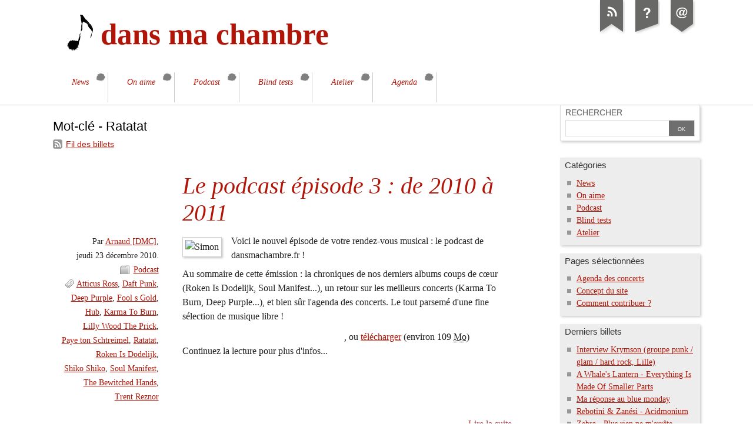

--- FILE ---
content_type: text/html; charset=UTF-8
request_url: https://dansmachambre.fr/tag/Ratatat
body_size: 3689
content:
<!DOCTYPE html PUBLIC "-//W3C//DTD XHTML 1.0 Strict//EN"
"http://www.w3.org/TR/xhtml1/DTD/xhtml1-strict.dtd">
<html xmlns="http://www.w3.org/1999/xhtml" xml:lang="fr" lang="fr">
<head>
	<meta http-equiv="Content-Type" content="text/html; charset=UTF-8" />
	<meta name="ROBOTS" content="INDEX, FOLLOW, NOARCHIVE" />

	<title>Mot-clé - Ratatat - Dans Ma Chambre, le webzine rock nordiste</title>
	<meta name="copyright" content="Copyright © 2008-2016 DansMaChambre.fr - Tous droits réservés." />
	<meta name="author" content="Dansmachambre.fr" />
	<meta name="date" scheme="W3CDTF" content="2023-10-13T22:07:10+02:00" />

	<link rel="schema.dc" href="http://purl.org/dc/elements/1.1/" />
	<meta name="dc.title" lang="fr" content="Mot-clé - Ratatat - Dans Ma Chambre, le webzine rock nordiste" />
	<meta name="dc.language" content="fr" />
	<meta name="dc.publisher" content="Dansmachambre.fr" />
	<meta name="dc.rights" content="Copyright © 2008-2016 DansMaChambre.fr - Tous droits réservés." />
	<meta name="dc.date" scheme="W3CDTF" content="2023-10-13T22:07:10+02:00" />
	<meta name="dc.type" content="text" />
	<meta name="dc.format" content="text/html" />

	<link rel="top" href="https://dansmachambre.fr/" title="Accueil" />
	<link rel="contents" href="https://dansmachambre.fr/archive" title="Archives" />

									
		<link rel="chapter" href="https://dansmachambre.fr/post/2010/12/22/podcast-emission-3" title="Le podcast épisode 3 : de 2010 à 2011" />
	
	<link rel="alternate" type="application/atom+xml" title="Atom 1.0" href="https://dansmachambre.fr/feed/tag/Ratatat/atom" />
	<link rel="meta" type="application/xbel+xml" title="Blogroll" href="https://dansmachambre.fr/xbel" />

	<!-- media queries -->
<meta name="viewport" content="width=device-width, initial-scale=1.0" />

<!-- compat media queries -->
<!--[if lt IE 9]>
	<script src="http://css3-mediaqueries-js.googlecode.com/svn/trunk/css3-mediaqueries.js"></script>
	<link rel="stylesheet" type="text/css" href="/themes/dmctile/ie.css" media="screen" />
<![endif]-->

<link rel="stylesheet" type="text/css" href="/themes/dmctile/style.css" media="screen" />
<link rel="stylesheet" type="text/css" href="/themes/dmctile/../default/print.css" media="print" />

<script type="text/javascript" src="/themes/dmctile/../default/js/jquery.js"></script>
<script type="text/javascript" src="/themes/dmctile/../default/js/jquery.cookie.js"></script>



<link rel="stylesheet" href="https://dansmachambre.fr/?pf=public.css" type="text/css" media="screen" />
<link rel="stylesheet" href="https://dansmachambre.fr/?pf=authorMode/css/authorMode.css&amp;v=4.0" type="text/css" media="screen" />
<link rel="stylesheet" href="https://dansmachambre.fr/?pf=socialShare/css/default.css&amp;v=4.0.1" type="text/css" media="screen" />
<style type="text/css">
/* Directives CSS supplémentaires */
</style>
<script type="text/javascript" src="/themes/dmctile/ductile.js"></script>

</head>
<body class="dc-tag">
	<div id="page">
		<div id="header">

	<div id="top">
		<p id="logo" class="nosmall"><a href="https://dansmachambre.fr/"><img src="/themes/dmctile/img/logo.png" alt="Accueil" /></a></p>
		<h1><a href="https://dansmachambre.fr/"><span>dans ma chambre</span></a></h1>
	</div>

	<ul id="prelude">
		<li class="nosmall"><a href="#main">Aller au contenu</a></li>
		<li><a href="#blognav">Aller au menu</a></li>
		<li><a href="#search">Aller à la recherche</a></li>
	</ul>

	
	<nav role="navigation"><ul id="sn-top" class="simple-menu supranav nosmall">
<li class="li1 li-first"><a href="/category/news"><span class="simple-menu-label">News</span></a></li><li class="li2"><a href="/category/musique"><span class="simple-menu-label">On aime</span></a></li><li class="li3"><a href="/category/podcast"><span class="simple-menu-label">Podcast</span></a></li><li class="li4"><a href="/category/Blind-test"><span class="simple-menu-label">Blind tests</span></a></li><li class="li5"><a href="/category/Atelier"><span class="simple-menu-label">Atelier</span></a></li><li class="li6 li-last"><a href="/pages/concerts"><span class="simple-menu-label">Agenda</span></a></li>
</ul></nav>
</div>


		<div id="wrapper">

			<div id="main">
				<div id="content">

					<div id="content-info">
						<h2>Mot-clé - Ratatat</h2>
						<p><a type="application/atom+xml" href="https://dansmachambre.fr/feed/tag/Ratatat/atom"
							title="Flux Atom des billets associés à ce mot-clé" class="feed">Fil des billets</a>
													</p>
					</div>

					<div class"content-inner">
																			<div id="p146" class="post short odd first" lang="fr" xml:lang="fr">

	<p class="day-date">jeudi 23 décembre 2010</p>
	<h2 class="post-title"><a href="https://dansmachambre.fr/post/2010/12/22/podcast-emission-3">Le podcast épisode 3 : de 2010 à 2011</a></h2>

	<div class="post-attr">
		<p class="post-info">
			<span class="post-author">Par <a href="https://dansmachambre.fr/equipe/arnaud">Arnaud [DMC]</a>, </span>
			<span class="post-date">jeudi 23 décembre 2010. </span>
							<span class="post-cat"><a
				href="https://dansmachambre.fr/category/podcast">Podcast</a></span>
					</p>

									<ul class="post-tags">
							<li><a href="https://dansmachambre.fr/tag/Atticus%20Ross">Atticus Ross</a></li>
												<li><a href="https://dansmachambre.fr/tag/Daft%20Punk">Daft Punk</a></li>
												<li><a href="https://dansmachambre.fr/tag/Deep%20Purple">Deep Purple</a></li>
												<li><a href="https://dansmachambre.fr/tag/Fool%20s%20Gold">Fool s Gold</a></li>
												<li><a href="https://dansmachambre.fr/tag/Hub">Hub</a></li>
												<li><a href="https://dansmachambre.fr/tag/Karma%20To%20Burn">Karma To Burn</a></li>
												<li><a href="https://dansmachambre.fr/tag/Lilly%20Wood%20The%20Prick">Lilly Wood The Prick</a></li>
												<li><a href="https://dansmachambre.fr/tag/Paye%20ton%20Schtreimel">Paye ton Schtreimel</a></li>
												<li><a href="https://dansmachambre.fr/tag/Ratatat">Ratatat</a></li>
												<li><a href="https://dansmachambre.fr/tag/Roken%20Is%20Dodelijk">Roken Is Dodelijk</a></li>
												<li><a href="https://dansmachambre.fr/tag/Shiko%20Shiko">Shiko Shiko</a></li>
												<li><a href="https://dansmachambre.fr/tag/Soul%20Manifest">Soul Manifest</a></li>
												<li><a href="https://dansmachambre.fr/tag/The%20Bewitched%20Hands">The Bewitched Hands</a></li>
												<li><a href="https://dansmachambre.fr/tag/Trent%20Reznor">Trent Reznor</a></li>
							</ul>
						</div>

	
			<div class="post-content">
			<img alt="Simon" src="/medias/photos/podcasts/ep3-simon.jpg" class="post-icon" />			<p>Voici le nouvel épisode de votre rendez-vous musical&nbsp;: le podcast de dansmachambre.fr&nbsp;!</p>


<p>Au sommaire de cette émission&nbsp;: la chroniques de nos derniers albums coups de cœur (Roken Is Dodelijk, Soul Manifest...), un retour sur les meilleurs concerts (Karma To Burn, Deep Purple...), et bien sûr l'agenda des concerts. Le tout parsemé d'une fine sélection de musique libre&nbsp;!</p>

<div style="text-align: center;">
<object type="application/x-shockwave-flash" data="http://dansmachambre.fr/?pf=player_mp3.swf" width="200" height="20">
<param name="movie" value="http://dansmachambre.fr/?pf=player_mp3.swf" />
<param name="wmode" value="transparent" />
<param name="FlashVars" value="showvolume=1&amp;loadingcolor=ff9900&amp;bgcolor1=eeeeee&amp;bgcolor2=cccccc&amp;buttoncolor=0066cc&amp;buttonovercolor=ff9900&amp;slidercolor1=cccccc&amp;slidercolor2=999999&amp;sliderovercolor=0066cc&amp;mp3=http://dansmachambre.fr/medias/podcast/podcast03_noel_LQ.mp3&amp;width=200&amp;height=20" />
</object>
, ou <a href="/medias/podcast/podcast03_noel_HQ.mp3">télécharger</a> (environ 109 <abbr title="mégaoctets">Mo</abbr>)
</div>



<p>Continuez la lecture pour plus d'infos...</p>		</div>
		<p class="read-it"><a href="https://dansmachambre.fr/post/2010/12/22/podcast-emission-3"
		 title="Lire la suite Le podcast épisode 3 : de 2010 à 2011">Lire la suite</a>
		</p>
	
	
	
			<p class="post-info-co">
					<a href="https://dansmachambre.fr/post/2010/12/22/podcast-emission-3#comments" class="comment_count">un commentaire</a>
	
				<a href="https://dansmachambre.fr/post/2010/12/22/podcast-emission-3#attachments" class="attach_count">une annexe</a>			</p>
	</div>


															
							
											</div> <!-- End #content-inner -->
				</div> <!-- End #content -->
			</div> <!-- End #main -->

			<div id="sidebar">
	<div id="blognav">
		<div class="widget" id="search"><h2><label for="q">Rechercher</label></h2><form action="https://dansmachambre.fr/" method="get" role="search"><p><input type="text" size="10" maxlength="255" id="q" name="q" value=""  aria-label="Recherche"/> <input type="submit" class="submit" value="ok" title="Recherche" /></p></form></div>
<div class="categories"><h2>Catégories</h2><ul><li><a href="https://dansmachambre.fr/category/news">News</a></li><li><a href="https://dansmachambre.fr/category/musique">On aime</a></li><li><a href="https://dansmachambre.fr/category/podcast">Podcast</a></li><li><a href="https://dansmachambre.fr/category/Blind-test">Blind tests</a></li><li><a href="https://dansmachambre.fr/category/Atelier">Atelier</a></li></ul></div><div class="widget text" ><h2>Pages sélectionnées</h2><ul>
<li>
<a href="/pages/concerts">Agenda des concerts</a>
</li>
<li>
<a href="/post/2008/07/16/Bienvenue-dans-ma-chambre">Concept du site</a>
</li>
<li>
<a href="/post/2008/08/11/We-need-you">Comment contribuer ?</a>
</li>
</ul></div>
<div class="widget lastposts" ><h2>Derniers billets</h2><ul><li><a href="https://dansmachambre.fr/post/2023/10/Interview-de-Krymson">Interview Krymson (groupe punk / glam / hard rock, Lille)</a></li><li><a href="https://dansmachambre.fr/post/2018/05/A-Whale-s-Lantern">A Whale's Lantern - Everything Is Made Of Smaller Parts</a></li><li><a href="https://dansmachambre.fr/post/2018/01/Ma-reponse-au-blue-monday">Ma réponse au blue monday</a></li><li><a href="https://dansmachambre.fr/post/2017/03/Rebotini-Zanesi-Acidmonium">Rebotini &amp; Zanési - Acidmonium</a></li><li><a href="https://dansmachambre.fr/post/2017/01/Zebra-Plus-rien-ne-m-arrete">Zebra - Plus rien ne m'arrête</a></li></ul></div>
<div class="widget lastcomments" ><h2>Derniers commentaires</h2><ul><li class="last-comment"><a href="https://dansmachambre.fr/post/2018/01/Ma-reponse-au-blue-monday#c789">Ma réponse au blue monday - DarkChyper</a></li><li class="last-comment"><a href="https://dansmachambre.fr/post/2014/04/Blind-test-27#c785">Blind test 27 - Cywil</a></li><li class="last-comment"><a href="https://dansmachambre.fr/post/2014/04/Blind-test-27#c768">Blind test 27 - CAC 74</a></li><li class="last-comment"><a href="https://dansmachambre.fr/post/2008/08/11/We-need-you#c720">We need you! - wozniczka</a></li><li class="last-comment"><a href="https://dansmachambre.fr/post/2010/12/22/podcast-emission-3#c565">Le podcast épisode 3 : de 2010 à 2011 - djloncho</a></li></ul></div>
<div class="widget syndicate" ><h2>S'abonner</h2><ul><li><a type="application/rss+xml" href="https://dansmachambre.fr/feed/rss2" title="Flux RSS des billets de ce blog" class="feed">Fil des billets</a></li></ul></div>
<div class="widget" id="topnav"><nav role="navigation"><ul><li class="topnav-home"><a href="https://dansmachambre.fr/">Accueil</a></li><li class="topnav-arch"><a href="https://dansmachambre.fr/archive">Archives</a></li></ul></nav></div>
	</div> <!-- End #blognav -->
	<div id="blogextra">
			</div> <!-- End #blogextra -->
</div>


		</div> <!-- End #wrapper -->

		<ul id="gotop" class="supranav nobig"><li><a href="#top">Haut de page</a></li></ul>

<nav role="navigation"><ul id="sn-bottom" class="simple-menu supranav nobig">
<li class="li1 li-first"><a href="/category/news"><span class="simple-menu-label">News</span></a></li><li class="li2"><a href="/category/musique"><span class="simple-menu-label">On aime</span></a></li><li class="li3"><a href="/category/podcast"><span class="simple-menu-label">Podcast</span></a></li><li class="li4"><a href="/category/Blind-test"><span class="simple-menu-label">Blind tests</span></a></li><li class="li5"><a href="/category/Atelier"><span class="simple-menu-label">Atelier</span></a></li><li class="li6 li-last"><a href="/pages/concerts"><span class="simple-menu-label">Agenda</span></a></li>
</ul></nav><div id="footer">
	<div id="blogcustom">
			</div> <!-- End #custom widgets -->

	<ul id="stickers">
<li id="sticker1">
<a href="http://dansmachambre.fr/feed/atom">
<img alt="" src="/themes/dmctile/img/sticker-feed.png" />
<span>S'abonner</span>
</a>
</li>
<li id="sticker2">
<a href="/post/2008/07/16/Bienvenue-dans-ma-chambre">
<img alt="" src="/themes/dmctile/img/sticker-about.png" />
<span>Concept du site</span>
</a>
</li>
<li id="sticker3" class="last">
<a href="/post/2008/08/11/We-need-you">
<img alt="" src="/themes/dmctile/img/sticker-contact.png" />
<span>Comment contribuer</span>
</a>
</li>
</ul>

	<p>Propulsé par <a href="https://dotclear.org/">Dotclear</a></p>
</div>
<script src="https://dansmachambre.fr/?pf=socialShare/js/popup.js&amp;v=4.0.1"></script>

	</div> <!-- End #page -->
</body>
</html>


--- FILE ---
content_type: text/css;charset=UTF-8
request_url: https://dansmachambre.fr/?pf=authorMode/css/authorMode.css&v=4.0
body_size: 45
content:
@charset "UTF-8";.dc-authors .syndicate{padding:0;margin:0}.dc-authors .syndicate li{display:inline;padding-right:10px}


--- FILE ---
content_type: text/css
request_url: https://dansmachambre.fr/themes/dmctile/mediaqueries.css
body_size: 2356
content:
@charset "UTF-8";
/* -- BEGIN LICENSE BLOCK ---------------------------------------
# This file is part of Ductile, a theme for Dotclear
#
# Copyright (c) 2011 - Association Dotclear
# Licensed under the GPL version 2.0 license.
# See LICENSE file or
# http://www.gnu.org/licenses/old-licenses/gpl-2.0.html
#
# -- END LICENSE BLOCK ----------------------------------------- */

/* seuils retenus :
< 480px: tout en une colonne, sidebar et stickers en bas
> 480px: stickers en haut
> 640px: sidebar toujours en bas mais divisé en deux colonnes
> 1024px: passage à deux colonnes, sidebar à droite
> 1280px: décalage du post-info vers la gauche
> 1600px: marges plus grandes */

/* --------------------------------------------------------------------
	Moins de 480px (téléphones)
-------------------------------------------------------------------- */
@media only screen and (max-width:480px) {
	.nosmall {
		display: none !important;
		}
	h1 {
		font-size: 1.8em;
		}
	h1 a {
		display: block;
		padding: 6px 8px;
		background: #f4f4f5;
		background-image: -webkit-gradient(linear, left top, left bottom, from( #f4f4f5), to(#d7d7dC));
		background: -webkit-linear-gradient(top,  #f4f4f5,  #d7d7dC);
		background: -moz-linear-gradient(top,  #f4f4f5,  #d7d7dC);
		background: -o-linear-gradient(top,  #f4f4f5,  #d7d7dC);
		background: -ms-linear-gradient(top,  #f4f4f5,  #d7d7dC);
		background: linear-gradient(top,  #f4f4f5,  #d7d7dC);
		border-right: 1px solid #aaa;
		border-bottom: 1px solid #ccc;
		}
	.supranav, #prelude {
		border: none;
		margin: 8px 0 0;
		background: #fff;
		padding-left: 0;
		}
	.supranav li a, #prelude li a {
		border-right: 0;
		display: block;
		padding: 4px 8px;
		border-bottom: 1px solid #ccc;
		text-decoration: none;
		white-space: nowrap;
		margin-bottom: 4px;
		}
	#gotop li {
		border-top: 1px solid #ccc;
		text-transform: none;
		padding-top: 6px;
		}
	#prelude {
		margin: .5em 0 !important;
		}
	#prelude li a {
		background: transparent url(img/menumobile.png) no-repeat right center;
		 }
	#sn-bottom li a {
		background: transparent url(img/menumobile.png) no-repeat right top;
		}
	#gotop li a {
		background: transparent url(img/menumobile.png) no-repeat right -150px;
		}
	.post-title {
		font-size: 1.5em;
		font-weight: bold;
		font-family: "Franklin gothic medium","arial narrow","DejaVu Sans Condensed","helvetica neue",helvetica,sans-serif;
		}
	.post-title a {
		font-style: normal;
		font-weight: bold;
		}
	#other-criteria .arch-block, #more-criteria .arch-block {
		margin-left: 0 !important;
		}
	#stickers {
		margin: 0;
		padding: 0;
		border-bottom: 1px solid #fff;
		}
	#stickers li {
		position: relative;
		padding: .5em 0;
		margin-left: 0;
		border-style: solid;
		border-width: 1px 0 0 0;
		overflow: hidden;
		}
	#stickers img {
		position: absolute;
		top: -2px;
		clip: rect(0 32px 36px 0);
		clip: rect(0, 32px, 36px, 0);
		}
	#stickers span {
		margin-left: 40px;
		}
	#stickers a {
		text-decoration: none;
		}
	ul, ol, dd {
		padding: 0;
		}
	.post ul, .post ol, .post dd {
		margin-left: 1em !important;
		}
}

/* --------------------------------------------------------------------
	Autres (plus de 480px)
-------------------------------------------------------------------- */
@media only screen and (min-width: 481px) {
	.nobig {
		display: none;
		}
	#prelude {
		position: absolute;
		margin: 0;
		padding: 0 0 0 4px;
		top: 0;
		left: 3px;
		color: #fff;
		list-style-type: none;
		}
	#prelude li {
		display: inline;
		text-transform: none !important;
		}
	#prelude a, #prelude a:hover, #prelude a:visited {
		position:absolute;
		left:0;
		top:-500px;
		width:1px;
		height:1px;
		overflow:hidden;
		background-image: none !important;
		}
	#prelude a:active, #prelude a:focus {
		position:static;
		width:auto;
		height:auto;
		}
	#top {
		padding-top: 24px;
		}
 	#logo {
		float:left;
		margin: 0 12px 0 24px;
		}
	#logo a {
		border: none;
		background: transparent;
		text-decoration: none;
		}
	h1 {
		font-size: 3.2em;
		padding-right: 240px;
		padding-top: 8px;
		padding-bottom: 4px;
		margin-left: 32px;
		white-space:nowrap;
		}
	#sn-bottom {
		display: none;
		}
	.supranav {
		margin: 36px 0 0;
		border-bottom: 1px solid #ccc;
		padding: 0 0 0 4px;
		}
	.supranav li {
		display: inline;
		padding: 8px 0;
		padding-left: 4px;
		}
	.supranav li a {
		display: inline-block;
		vertical-align: top;
		padding: 8px 32px 8px 28px;
		border-right: 1px solid #ccc;
		min-height: 2.5em;
		border-radius: 0 0 0 4px;
	 	}
	.supranav li a span {
		display: block;
		}
	.post-title {
		font-size: 2.5em;
		font-weight: normal;
		}
	.post-title a {
		font-style: italic;
		font-weight: normal;
		}
	#blogcustom {
		padding: 0 1em;
		}
	#stickers {
		position: absolute;
		top: 0;
		right: 0;
		padding-right: 3%;
		font-size: .75em;
		}
	#stickers li {
		display: block;
		float: left;
		text-align: center;
		width: 60px;
		padding: 0;
		}
	#stickers span {
		display: block;
		text-align: center;
		position: absolute;
		top: -500px;
		}
	#stickers a:hover, #stickers a:focus {
		background: #fff !important;
		}
	#stickers a:hover span, #stickers a:focus span {
		color: #686867;
		position: static;
		top: 0;
		}
	.comment-info {
		clear: left;
		float: left;
		width: 10em;
		}
	.comment-content {
		margin-left: 11.5em;
		}
}

/* ------------------------------------------------------ special redimensionnement paysage */
@media screen and (max-width:640px) and (orientation: landscape) {
  body {
   -webkit-text-size-adjust: 70%;
  }
}

/* ------------------------------------------------------ règles communes < 640px */
@media only screen and (max-width:639px) {
	body {
		-webkit-text-size-adjust: none;
		}
	#wrapper {
		padding: 0 2%;
		}
	img {
		max-width: 97%;
		height: auto;
		width: auto\9; /* pour ie8 */
		}
}

/* ------------------------------------------------------ spécifique 640px à 1024px */
@media only screen and (min-width: 640px) and (max-width: 1023px) {
	#wrapper {
		padding: 0 10%;
		}
	#blognav, #blogextra {
		width: 48%; float:left;
		}
	#blognav {
		margin-right: 4%;
		}
	/*#stickers {
		padding-right: 10%;
		}*/
}

/* ------------------------------------------------------ spécifique 840px à 1024px */
@media only screen and (min-width: 840px) and (max-width: 1023px) {
	#wrapper {
		padding: 0 13%;
		}
	#stickers {
		padding-right: 13%;
		}
}

/* ------------------------------------------------------
	au-delà de 1024px on passe à deux colonnes
------------------------------------------------------ */
@media only screen and (min-width: 1024px) {
	#top {
	  padding-left:7%;
	}
	#wrapper, #sn-top {
		padding: 0 7%;
		}
	#main {
		width : 100%;
		margin : 0 -17em 0 0;
		float : left;
		display: inline;
		}
	#content {
		margin : 0 20em 0 0;
		padding : 0 0 2em 0;
		}
	#sidebar {
		width : 17em;
		float : right;
		}
	#blognav, #blogextra {
		margin : 0;
		}
	#stickers {
		padding-right: 7%;
		}
	#sidebar #blognav div:first-child {
		margin-top: 4.66em;
		}
	#sidebar div#search:first-child {
		background: none;
		margin-top: 0;
		margin-bottom: 2em;
		padding-bottom: 2px;
		font-size: 1em;
		border: 1px solid #ddd;
		border-top: none 0;
		}
	#sidebar div#search:first-child h2 {
		font-size: 1em;
		text-transform: uppercase;
		text-shadow: 0 1px 1px rgba(0,0,0,.2);
		vertical-align: top;
		color: #666;
		}
	#sidebar div#search:first-child p {
		margin: .33em 0;
		}
	.dc-archive #content {
		margin: 0 17em 0 0;
		}
}

/* ------------------------------------------------------
	au-delà de 1280px on décale le post-info à gauche
------------------------------------------------------- */
@media only screen and (min-width: 1280px) {
	#content {
		margin : 0 20em 0 220px;
		}
	.full .post-attr,
	.simple .post-attr,
	.short  .post-attr{
		margin-left: -220px;
		margin-top: 0;
		float: left;
		width: 180px;
		text-align: right;
		}
	.post-attr a, .post-info, .post-tags {
		padding-right: 0 !important;
		}
	#content-info, .navlinks, .pagination {
		margin-left: -220px !important;
		}
	.dc-archive #content-info {
		margin-left: 0 !important;
		}
	#content-info a.feed {
		white-space: nowrap;
		}
	.post-info span:after {
	    content: '\A';
	    white-space: pre;
	}
	#page {
	    margin: auto;
	    max-width: 1600px;
	}
}

/* ------------------------------------------------------ au-delà de 1600px */
@media only screen and (min-width: 1600px) {
	#wrapper {
		padding: 0 10%;
		}
	#stickers {
		padding-right: 10%;
		}
}

.embed-container {
  position: relative; padding-bottom: 56.25%; height: 0; overflow: hidden; max-width: 100%;
}
.embed-container iframe, .embed-container object, .embed-container embed {
  position: absolute; top: 0; left: 0; width: 100%; height: 100%;
}

--- FILE ---
content_type: application/javascript
request_url: https://dansmachambre.fr/themes/dmctile/ductile.js
body_size: 774
content:
$(function() {
	var create_name = function(text) {

		// Convert text to lower case.
		var name = text.toLowerCase();

		// Remove leading and trailing spaces, and any non-alphanumeric
		// characters except for ampersands, spaces and dashes.
		name = name.replace(/^\s+|\s+$|[^a-z0-9&\s-]/g, '');

		// Replace '&' with 'and'.
		name = name.replace(/&/g, 'and');

		// Replaces spaces with dashes.
		name = name.replace(/\s/g, '-');

		// Squash any duplicate dashes.
		name = name.replace(/(-)+\1/g, "$1");

		return name;
	};

	var add_link = function() {

		// Convert the h2 element text into a value that
		// is safe to use in a name attribute.
		var name = create_name($(this).text());

		// Create a name attribute in the following sibling
		// to act as a fragment anchor.
		$(this).next().attr('name', name);

		// Replace the h2.toggle element with a link to the
		// fragment anchor.  Use the h2 text to create the
		// link title attribute.
		$(this).html(
			'<a href="#' + name + '" title="Reveal ' +
			$(this).text() + ' content">' +
			$(this).html() + '</a>');
	};

	var toggle = function(event) {
		event.preventDefault();

		// Toggle the 'expanded' class of the h2.toggle
		// element, then apply the slideToggle effect
		// to all siblings.
		$(this).toggleClass('expanded').
			nextAll().slideToggle('fast');
	};

	var remove_focus = function() {
	  // Use the blur() method to remove focus.
	  $(this).blur();
	};

	$(document).ready (function () {
		if ($(window).width() < 1024) {

			// Set toggle class to each #sidebar h2
			$("#sidebar div div h2").addClass('toggle');

			// Hide all h2.toggle siblings
			$('#sidebar div div h2').nextAll().hide();

			// Add a link to each h2.toggle element.
			$('h2.toggle').each(add_link);

			// Add a click event handler to all h2.toggle elements.
			$('h2.toggle').click(toggle);

			// Remove the focus from the link tag when accessed with a mouse.
			$('h2.toggle a').mouseup(remove_focus);
		}
	})

});
